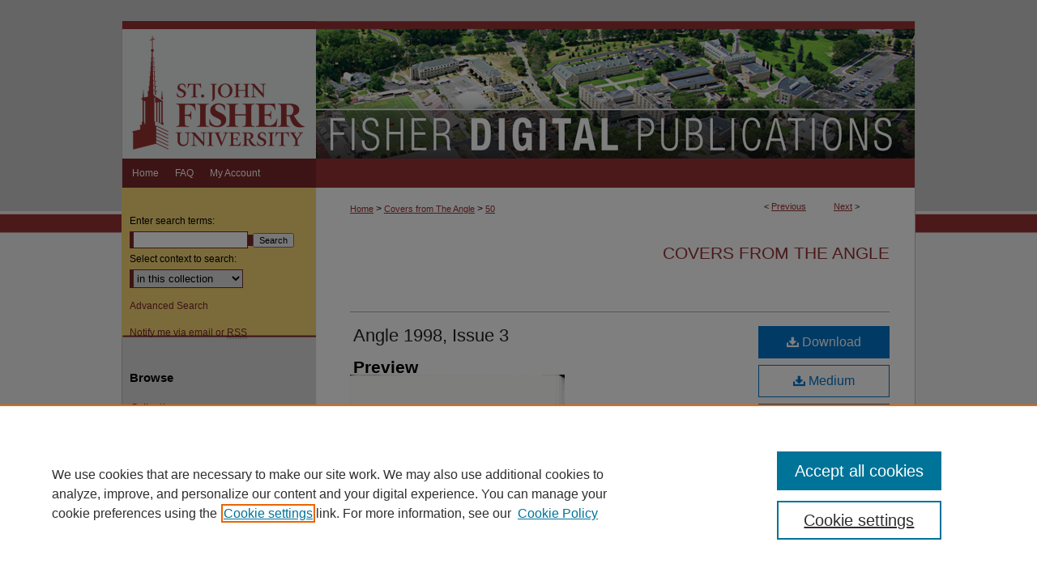

--- FILE ---
content_type: text/css
request_url: https://fisherpub.sjf.edu/ir-local.css
body_size: 1807
content:
/*
-----------------------------------------------
bepress IR local stylesheet.
Author:   Paul Oxborrow
Version:  02 October 2012
PLEASE SAVE THIS FILE LOCALLY!
----------------------------------------------- */

body {
	background: #f1f1f1 url(assets/md5images/bd6164f8177bd9dd054348cb661d1616.gif) top left repeat-x; }

#fisher {
	margin-top: 26px;  }

/* Header */

#fisher #header {
	height: 170px;
	width: 978px;
	border-right: 1px solid #c1c0ba;
	border-left: 1px solid #c1c0ba; }

#fisher #header #logo {
	width: 239px; }

#fisher #header h1,
#fisher #header h1 a,
#fisher #pagetitle {
	display: block;
	width: 739px;
	height: 170px;
	margin: 0;
	padding: 0;
	float: right; }

#fisher #header h1 a {
	background: url(assets/md5images/7d6e4f89f5f070d765ada142045af9ed.jpg) top right no-repeat; 
	text-indent: -9999px; }

/* Navigation */

#fisher #navigation {
	height: 36px;
	width: 978px; 
	border-right: 1px solid #c1c0ba;
	border-left: 1px solid #c1c0ba; }

#fisher #navigation #tabs {
	height: 36px;
	width: 239px; }

#fisher #navigation #tabs ul {
	width: 239px;
	height: 36px;
	background-color: #7b282a; }

#fisher #navigation #tabs ul li {
	margin: 0; }

#fisher #navigation #tabs a {
	float: left;
	color: #fff;
	font-weight: normal;
	margin: 0;
	border: 0;
	background-color: #7b282a;
	font-size: 12px;
	height: 36px;
	line-height: 36px;
	padding: 0 10px; }

#fisher #navigation #tabs a:active,
#fisher #navigation #tabs a:hover,
#fisher #navigation #tabs a:focus {
	text-decoration: underline; }
	
#fisher #navigation #tabs li#tabone a {
	padding-left: 12px; }
	
#fisher #navigation #tabs li#tabtwo { display: none; }


/* Main Content */

#fisher #content {
	background: transparent; }

#fisher #main.text a:link,
#fisher #main.text a:visited {
	color: #9a3234;
	text-decoration: underline; }

#fisher #main.text a:hover,
#fisher #main.text a:active,
#fisher #main.text a:focus {
	color: #000;
	text-decoration: underline; }

#fisher #main.text h2 { font-size: 21px; }

#fisher #main.text #cover-browse h3 a {
	font-weight: normal;
	font-size: 15px; }

#fisher #main.text .box h2 {
	font-size: 16px;
	border-bottom-color: #999; }

#fisher #main.text .articleInfo a,
#fisher #main.text .box a:link,
#fisher #main.text .box a:visited {
	text-decoration: none; }

#fisher #main.text .box a:hover,
#fisher #main.text .box a:active,
#fisher #main.text .box a:focus {
	text-decoration: underline; }

#fisher #main.text .box-top { margin-right: 0 !important; }

#fisher #main.text .box-top.left {
	width: 330px;
	float: left; }

#fisher #main.text .box-top.left #cover-browse {
	min-height: 155px; }

#fisher #main.text .box-top.left #homepage-intro p {
	line-height: 17px; }

#fisher #main.text .box-top.right {
	width: 270px;
	margin-top: 24px;
	float: right; }

#fisher #main.text #wegman {
	width: 300px;
	float: right;
	margin-top: 15px;
	margin-right: 0;
	min-height: 145px; }

#fisher #main.text #wegman p {
	width: 162px;
	float: right;
	line-height: 17px; }

#fisher #main.text #wegman a { 
	float: left;
	background: transparent url(assets/md5images/2b44aba343e9a3c0e7216a4489b87cf7.jpg) top left no-repeat; 
	text-indent: -9999px; 
	width: 130px;
	height: 110px; }

#fisher #cover-browse h3 {
	background: transparent url(assets/md5images/67a498d15e297caa22a4aad9fa3077c3.gif) left no-repeat; }
	
#fisher #content #series-home ul li {
	background-image: url(assets/md5images/67a498d15e297caa22a4aad9fa3077c3.gif); }


/* Sidebar */

#fisher #sidebar {
	background: transparent url(assets/md5images/7c746731c4b1e7a7755416555fb97b94.gif) top center no-repeat; }

#fisher #sidebar p.advanced {
	margin-left: 0; }

#fisher #sidebar ul#side-notify li.notify a,
#fisher #sidebar p.advanced a {
	font-size: 12px; }

#fisher #sidebar p.advanced a:link,
#fisher #sidebar p.advanced a:visited {
	text-decoration: none; }

#fisher #sidebar p.advanced a:active,
#fisher #sidebar p.advanced a:hover,
#fisher #sidebar p.advanced a:focus {
	text-decoration: underline; }

#fisher #sidebar li a { background: transparent; }

#fisher #sidebar a {
	margin-left: 10px;
	font-size: 13px; }
	
#fisher #sidebar p.site-follow span.pull-right a.btn.followable { font-size: 11px; }

#fisher #sidebar h2 {
	border: 0;
	text-indent: 10px;
	font-size: 15px;
	color: #000;
	background: transparent;
	font-weight: bold; }
	
#fisher #sidebar h2#sb-browse { margin-top: 20px; }

#fisher #sidebar ul#side-browse,
#fisher #sidebar ul#side-author {
	padding: 10px 0;
	width: 238px;
	border-bottom: 2px solid white;
	margin-left: 1px; }

#fisher #sidebar #sidebar-search label {
	color: #000; }

#fisher #sidebar ul#lavery {
	border: 0; }

#fisher #sidebar ul#lavery li a {
	background: transparent url(assets/md5images/6db81b31aec3fd5e9a71c78af55e1562.png) top center no-repeat; 
	width: 238px;
	height: 70px;
	text-indent: -9999px;
	padding: 0;
	margin-left: 1px; }

/* Footer */

#fisher #footer {
	background-color: #9a3234; 
	height: 82px; }

#fisher #footer p {
	color: #fff;
	font-size: 12px;
 }

#fisher #footer p a {
	color: #fff;
	text-decoration: none;
	font-size: 12px; }

#fisher #footer p a:active,
#fisher #footer p a:hover,
#fisher #footer p a:focus {
	text-decoration: underline; }

/* Local mobile fixes */

.mbl #fisher { margin-top: 0; }
.mbl #fisher #header #logo { padding-bottom: 8px !important; }
.mbl #fisher #wrapper { background: #fff; }
.mbl #fisher #main.text #wegman p { width: auto; }
.mbl #footer #bepress a {
	background-size: 100%;
	background-color: #9a3233; }
.mbl #fisher #main.text .box-top.left #homepage-intro p,
.mbl #fisher #main.text .box-top.left #homepage-intro p strong { line-height: 1.618em; }

/* Hiding slideshows for now since Google stopped supporting Feeds API 12.3.2015 -RD 
#fisher div#widgetSlideshow {
    display: none;
}*/
 
 .box-left,
.box-right {
        background:#fff;
        padding:0 0 0 0;
        padding-left:0;
        margin:0 0 0px;
        float:left;
        height: auto;
                overflow:hidden; }
 
.box-left {
    width:200px;
    margin-right:60px; }
 
.box-right {
    width:350px;
        margin-right:0px; }